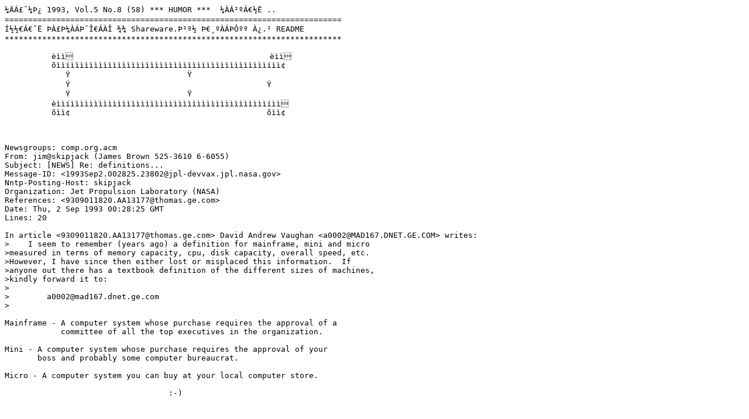

--- FILE ---
content_type: text/plain
request_url: https://softpanorama.org/Bulletin/Humor/Archive/humor058.txt
body_size: 678
content:
¼ÄÁ£¯¼Þ¿ 1993, Vol.5 No.8 (58) *** HUMOR ***  ¼ÀÁ²ºÁ€½Ë ..
========================================================================
Í½½€Á€¯Ë ÞÀ£Þ¼ÀÁÞ¯Î€ÁÀÎ ¾¾ Shareware.Þ²º½ Þ€¸ºÀÁÞÔºº À¿.² README
************************************************************************

          èìì                                          èìì
          õììíììììììììììììììììììììììììììììììììììììììììììíìì¢
             Ÿ                         Ÿ
             Ÿ                                          Ÿ
             Ÿ                         Ÿ
          èììíììììììììììììììììììììììììììììììììììììììììììíìì
          õìì¢                                          õìì¢



Newsgroups: comp.org.acm
From: jim@skipjack (James Brown 525-3610 6-6055)
Subject: [NEWS] Re: definitions...
Message-ID: <1993Sep2.002825.23802@jpl-devvax.jpl.nasa.gov>
Nntp-Posting-Host: skipjack
Organization: Jet Propulsion Laboratory (NASA)
References: <9309011820.AA13177@thomas.ge.com>
Date: Thu, 2 Sep 1993 00:28:25 GMT
Lines: 20

In article <9309011820.AA13177@thomas.ge.com> David Andrew Vaughan <a0002@MAD167.DNET.GE.COM> writes:
>    I seem to remember (years ago) a definition for mainframe, mini and micro
>measured in terms of memory capacity, cpu, disk capacity, overall speed, etc.
>However, I have since then either lost or misplaced this information.  If
>anyone out there has a textbook definition of the different sizes of machines,
>kindly forward it to:
>
>        a0002@mad167.dnet.ge.com
>

Mainframe - A computer system whose purchase requires the approval of a
            committee of all the top executives in the organization.

Mini - A computer system whose purchase requires the approval of your
       boss and probably some computer bureaucrat.

Micro - A computer system you can buy at your local computer store.

                                   :-)



